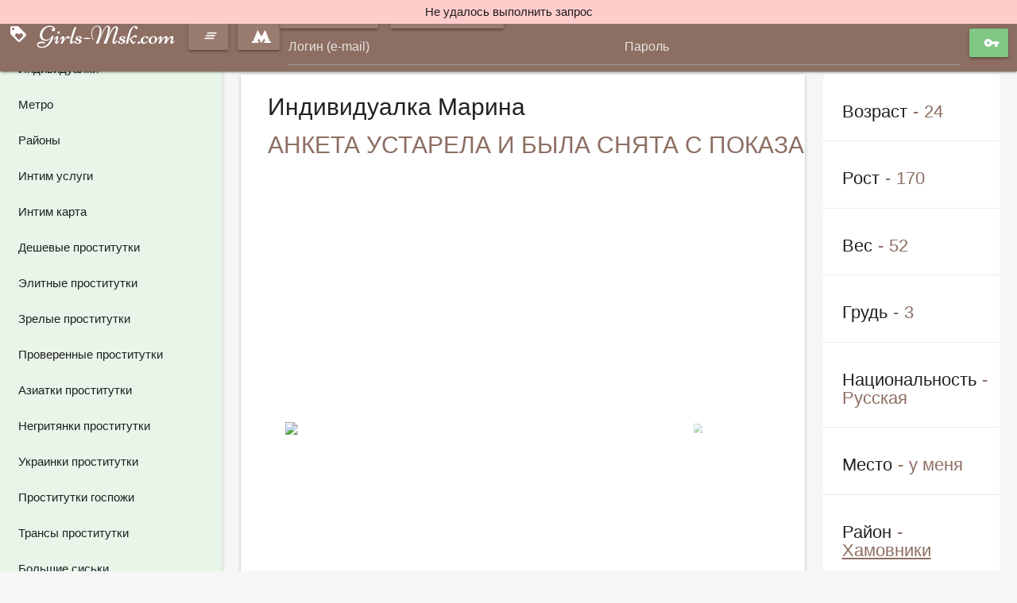

--- FILE ---
content_type: text/html; charset=UTF-8
request_url: https://girls-msk.com/anket/10515
body_size: 8051
content:
<!DOCTYPE html> <html lang="ru" class="no-js"> <head> <meta charset="utf-8"/> <meta http-equiv="content-type" content="text/html; charset=utf-8" /> <title>Проститутка Марина (id 10515) - Москва</title> <link rel="icon" href="//static.girls-msk.com/v5/grlsm/favicon.png" type="image/png"/><link rel="shortcut icon" href="//static.girls-msk.com/v5/grlsm/favicon.png" type="image/png"/> <base href="https://girls-msk.com/anket/10515"></base> <script type="text/javascript">var auth_domain = "https://grlsm.auth.girls-msk.com";</script> <link rel="preload" href="//static.girls-msk.com/min/all_reuk87.css" as="style"> <link rel="stylesheet" type="text/css" href="//static.girls-msk.com/min/all_reuk87.css" media="all"></link> <link rel="preload" href="//static.girls-msk.com/min/glob_szg7ra.css" as="style"> <link rel="preload" href="//static.girls-msk.com/min/all_1jm2n28.js" as="script"> <link rel="preload" href="//static.girls-msk.com/scripts/www_v5/main/ads/view/view.js" as="script"> <link rel="canonical" href="https://girls-msk.com/anket/10515" /> <meta name="keywords" content="" /><meta name="description" content="Шлюха Марина (id 10515) - из города Москва - Раскрепощенная , чувственная особа познакомится с приятным мужчиной! - girls-msk.com" /> <meta http-equiv="X-UA-Compatible" content="IE=edge"> <meta name="viewport" content="width=device-width, initial-scale=1"> </head> <body> <header class="main-header"> <div class="container-fluid flex-stretch"> <a class="brand-logo" href="/" title="проститутки Москва girls-msk.com"> <i class="material-icons">loyalty</i> <span class="full-brand-logo">Girls-Msk.com</span> <span class="short-brand-logo">G</span> </a> <a class="btn waves-effect accent-color-light waves-light btn-toggle" href="javascript:void(0)"> <i class="material-icons">clear_all</i> </a> <a class="waves-effect waves-light btn nowrap accent-color-light modal-trigger" href="#select_metro"> <svg version="1.1" xmlns="http://www.w3.org/2000/svg" xmlns:xlink="http://www.w3.org/1999/xlink" width="24px" height="18px" viewBox="337.5 232.3 125 85.9" xml:space="preserve" style="vertical-align:middle"> <polygon fill="#FFFFFF" points="453.9,306.2 424.7,232.3 400,275.5 375.4,232.3 346.1,306.2 337.5,306.2 337.5,317.4 381.7,317.4 381.7,306.2 375.1,306.2 381.5,287.8 400,318.2 418.5,287.8 424.9,306.2 418.3,306.2 418.3,317.4 462.5,317.4 462.5,306.2 "/> </svg> </a> <div class="right-align js-hidden"> Для того чтобы авторизироваться включите в настройках браузера Javascript и Cookies </div> <form class="authorization flex-stretch auth nojs-hidden" action="/system/ajax?_dir=%2Fuser%2Fauthorization&_token=8c6a235f1fb9040fbfcdfd4e1ef8cdab" method="post" data-ajax="iframe" data-prefix="login" data-callback="reload"> <div class="auth-links"> <a class="btn btn-sm waves-effect waves-light accent-color-light" href="/registration"><span>Регистрация</span></a> <a class="btn btn-sm waves-effect waves-light accent-color-light" href="/recovery"><span> Забыли пароль</span></a> </div> <div class="auth-box"> <input class="validate" type="text" id="auth-login" name="login" placeholder="Логин (e-mail)"> <input class="validate" type="password" id="auth-password" name="password" placeholder="Пароль"> <button class="btn waves-effect waves-light auth-btn" type="submit"><i class="material-icons md-18">vpn_key</i></button> </div> </form> <div class="btn waves-effect waves-light hide-on-extra-large-only show-auth"><i class="material-icons md-18">lock_outline</i></div> </div> </header> <main class="main-wrapper toggled"> <nav class="left-sidebar"> <ul class="sidebar-menu"> <li> <div class="h6"> <a class="collapsible-header" href="/">Индивидуалки</a> </div> </li> <li> <div class="h6"> <a class="collapsible-header" href="/ankets/metro">Метро</a> </div> </li> <li> <div class="h6"> <a class="collapsible-header" href="/ankets/rayons">Районы</a> </div> </li> <li> <div class="h6"> <a class="collapsible-header" href="/ankets/services">Интим услуги</a> </div> </li> <li> <div class="h6"> <a class="collapsible-header" href="/googlemap">Интим карта</a> </div> </li> <li> <div class="h6"> <a class="collapsible-header" href="/ankets/deshevye">Дешевые проститутки</a> </div> </li> <li> <div class="h6"> <a class="collapsible-header" href="/ankets/elitnye">Элитные проститутки</a> </div> </li> <li> <div class="h6"> <a class="collapsible-header" href="/ankets/zrelye">Зрелые проститутки</a> </div> </li> <li> <div class="h6"> <a class="collapsible-header" href="/ankets/proverennye">Проверенные проститутки</a> </div> </li> <li> <div class="h6"> <a class="collapsible-header" href="/ankets/aziatki">Азиатки проститутки</a> </div> </li> <li> <div class="h6"> <a class="collapsible-header" href="/ankets/negrityanki">Негритянки проститутки</a> </div> </li> <li> <div class="h6"> <a class="collapsible-header" href="/ankets/ukrainian">Украинки проститутки</a> </div> </li> <li> <div class="h6"> <a class="collapsible-header" href="/ankets/gospozha">Проститутки госпожи</a> </div> </li> <li> <div class="h6"> <a class="collapsible-header" href="/ankets/transy">Трансы проститутки</a> </div> </li> <li> <div class="h6"> <a class="collapsible-header" href="/ankets/big_tits">Большие сиськи</a> </div> </li> <li> <div class="h6"> <a class="collapsible-header" href="/ankets/video">Видео анкеты</a> </div> </li> <li> <div class="h6"> <a class="collapsible-header" href="/ankets/lesbian">Лесбиянки проститутки</a> </div> </li> <li> <div class="h6"> <a class="collapsible-header" href="/ankets/massazhistki">Массажистки проститутки</a> </div> </li> <li> <div class="h6"> <a class="collapsible-header" href="/ankets/age20">Молодые проститутки</a> </div> </li> <li> <div class="h6"> <a class="collapsible-header" href="/ankets/age40above">Проститутки за 40</a> </div> </li> <li> <div class="h6"> <a class="collapsible-header" href="/ankets/matures">Старые проститутки</a> </div> </li> <li> <div class="h6"> <a class="collapsible-header" href="/ankets/tolstie">Толстые проститутки</a> </div> </li> <li> <div class="h6"> <a class="collapsible-header" href="/ankets/anal_fisting">Анальный фистинг</a> </div> </li> <li> <div class="h6"> <a class="collapsible-header" href="/ankets/sm">БДСМ услуги</a> </div> </li> <li> <div class="h6"> <a class="collapsible-header" href="/ankets/anal_sex">Анальный секс</a> </div> </li> <li> <div class="h6"> <a class="collapsible-header" href="/ankets/minet">Минет</a> </div> </li> <li> <div class="h6"> <a class="collapsible-header" href="/ankets/services/kunnilingus">Куннилингус</a> </div> </li> </ul> </nav> <div class="container-fluid main-content"> <div class="row"> <div class="col s12 l9 m12"> <div class="card"> <div class="card-content"> <h1 class="h4"> <span class="show-info"> Индивидуалка Марина </span> <span class="text-accent show-info"> АНКЕТА УСТАРЕЛА И БЫЛА СНЯТА С ПОКАЗА </span> </h1> <div class="carousel"> <a class="carousel-item" data-ajax="/system/ajax?_dir=%2Fmain%2Fads%2Fview&_file=photo_view&id=3046&_token=8c6a235f1fb9040fbfcdfd4e1ef8cdab"> <img src="https://static.girls-msk.com/photo/3/1/0/310efcd6ccbe6626_600_600.jpg" /> </a> <a class="carousel-item" data-ajax="/system/ajax?_dir=%2Fmain%2Fads%2Fview&_file=photo_view&id=3047&_token=8c6a235f1fb9040fbfcdfd4e1ef8cdab"> <img src="https://static.girls-msk.com/photo/7/a/b/7ab34bf73973c661_600_600.jpg" /> </a> <a class="carousel-item" data-ajax="/system/ajax?_dir=%2Fmain%2Fads%2Fview&_file=photo_view&id=3048&_token=8c6a235f1fb9040fbfcdfd4e1ef8cdab"> <img src="https://static.girls-msk.com/photo/4/8/4/4849b79fd3682571_600_600.jpg" /> </a> <a class="carousel-item" data-ajax="/system/ajax?_dir=%2Fmain%2Fads%2Fview&_file=photo_view&id=3049&_token=8c6a235f1fb9040fbfcdfd4e1ef8cdab"> <img src="https://static.girls-msk.com/photo/c/e/5/ce50861de80288fb_600_600.jpg" /> </a> </div> <h1 class="h4 text-accent">О себе</h1> <p>Раскрепощенная , чувственная особа познакомится с приятным мужчиной!</p> <h4 class="text-accent inner-title">Услуги</h4> <div class="ml-10px"> <h5 class="grey-text text-darken-1">Основные</h5> <ul class="catalog-list list-dotted"> <li> <a href="/ankets/services/seks+klassiceskiy"> <span class="list-dotted-title">Секс классический</span><i class="list-dotted-value text-accent material-icons">done_all</i> </a> </li> <li> <a href="/ankets/services/minet"> <span class="list-dotted-title">Минет</span><i class="list-dotted-value text-accent material-icons">done_all</i> </a> </li> <li> <a href="/ankets/services/seks+analynyy"> <span class="list-dotted-title">Секс анальный</span><i class="list-dotted-value text-accent material-icons">done_all</i> </a> </li> <li> <a href="/ankets/services/seks+gruppovoy"> <span class="list-dotted-title">Секс групповой</span><i class="list-dotted-value text-accent material-icons">done_all</i> </a> </li> <li> <a href="/ankets/services/kunnilingus"> <span class="list-dotted-title">Куннилингус</span><i class="list-dotted-value text-accent material-icons">done_all</i> </a> </li> </ul> <h5 class="grey-text text-darken-1">Дополнительные</h5> <ul class="catalog-list list-dotted"> <li> <a href="/ankets/services/eskort"> <span class="list-dotted-title">Эскорт</span><i class="list-dotted-value text-accent material-icons">done_all</i> </a> </li> <li> <a href="/ankets/services/glubokiy+minet"> <span class="list-dotted-title">Глубокий минет</span><i class="list-dotted-value text-accent material-icons">done_all</i> </a> </li> <li> <a href="/ankets/services/igruski"> <span class="list-dotted-title">Игрушки</span><i class="list-dotted-value text-accent material-icons">done_all</i> </a> </li> <li> <a href="/ankets/services/rolevye+igry"> <span class="list-dotted-title">Ролевые игры</span><i class="list-dotted-value text-accent material-icons">done_all</i> </a> </li> </ul> <h5 class="grey-text text-darken-1">Стриптиз</h5> <ul class="catalog-list list-dotted"> <li> <a href="/ankets/services/striptiz+ne+profi"> <span class="list-dotted-title">Стриптиз не профи</span><i class="list-dotted-value text-accent material-icons">done_all</i> </a> </li> <li> <a href="/ankets/services/lesbi+otkrovennoe"> <span class="list-dotted-title">Лесби откровенное</span><i class="list-dotted-value text-accent material-icons">done_all</i> </a> </li> </ul> <h5 class="grey-text text-darken-1">Массаж</h5> <ul class="catalog-list list-dotted"> <li> <a href="/ankets/services/klassiceskiy+massage"> <span class="list-dotted-title">Классический массаж</span><i class="list-dotted-value text-accent material-icons">done_all</i> </a> </li> </ul> <h5 class="grey-text text-darken-1">Садо-мазо</h5> <ul class="catalog-list list-dotted"> <li> <a href="/ankets/services/fetis"> <span class="list-dotted-title">Фетиш</span><i class="list-dotted-value text-accent material-icons">done_all</i> </a> </li> </ul> </div> </div> </div> </div> <div class="col s12 l3 right-sidebar pt-0"> <ul class="collection with-header"> <li class="collection-item flex-stretch"> <h4>Возраст<span class="text-accent">24</span></h4> </li> <li class="collection-item flex-stretch"> <h4>Рост<span class="text-accent">170</span></h4> </li> <li class="collection-item flex-stretch"> <h4>Вес<span class="text-accent">52</span></h4> </li> <li class="collection-item flex-stretch"> <h4>Грудь<span class="text-accent">3</span></h4> </li> <li class="collection-item flex-stretch"> <h4>Национальность<span class="text-accent">Русская</span></h4> </li> <li class="collection-item flex-stretch"> <h4>Место<span class="text-accent">у меня</span></h4> </li> <li class="collection-item flex-stretch"> <h4>Район<span class="text-accent"><a href="/ankets/rayons/hamovniki" title="Проститутки индивидуалки Хамовники">Хамовники</a></span></h4> </li> <li class="collection-item flex-stretch"> <h4>Метро <span class="text-accent"> <a href="/ankets/metro/sportivnay" title="Проститутки индивидуалки Спортивная">Спортивная</a> </span> </h4> </li> <li class="collection-item flex-stretch"> <h4>За 1 час<span class="text-accent">2000 руб</span></h4> </li> <li class="collection-item flex-stretch"> <h4>За 2 часа<span class="text-accent">4000 руб</span></h4> </li> <li class="collection-item flex-stretch"> <h4>За ночь<span class="text-accent">10000 руб</span></h4> </li> <li class="collection-item flex-stretch"> <h4> Тел. <span class="text-accent"> АНКЕТА УСТАРЕЛА И БЫЛА СНЯТА С ПОКАЗА </span> </h4> </li> <li class="collection-item flex-stretch"> <h4>Просмотров&nbsp;383</h4> </li> </ul> </div> </div> <div> <p> Марина. . 170 см. 52 кг. 3-й. эскорт, глубокий минет или лесби откровенное.</p> </div> </div> <div class="row" id="ajax-data-loader" style="display:none;">Загрузка...</div> </main> <footer class="main-footer"> <div class="container-fluid flex-stretch"> <div class="copyright">&copy;&nbsp;girls-msk.com 2026</div> <ul class="footer-menu"> <li><a href="/info">Правила</a></li> <li><a href="/content/webmoneypay">Оплата через WebMoney</a></li> <li><a href="/content/contacts">Контакты</a></li> <li> <a> <img class="wm-lazy-load" width="88" height="31" data-src="//www.webmoney.ru/img/icons/88x31_wm_blue_on_white_ru.png" src="https://static.girls-msk.com/images/blank.gif" title alt/> </a> </li> <li> <a href="//passport.webmoney.ru/asp/certview.asp?sid=1575524521&wmid=869801885892&sid9116171bf50af97b2d8e9631e7ee1fb4" target="_blank" rel="nofollow"> <img class="wm-lazy-load" width="88" height="31" data-src="//www.webmoney.ru/img/icons/88x31_wm_v_blue_on_white_ru.png" src="https://static.girls-msk.com/images/blank.gif" title="Здесь находится аттестат нашего WM идентификатора 869801885892" alt="Здесь находится аттестат нашего WM идентификатора 869801885892"/> </a> </li> </ul> </div> </footer> <a class="btn-floating btn-large waves-effect waves-light" id="scroll-top"> <i class="material-icons">navigation</i> </a> <script type="text/javascript" src="//static.girls-msk.com/min/all_1jm2n28.js"></script> <link rel="stylesheet" type="text/css" href="//static.girls-msk.com/min/glob_szg7ra.css" media="all"></link> <script type="text/javascript" src="//static.girls-msk.com/scripts/www_v5/main/ads/view/view.js"></script> <script type="text/javascript"> trackView('/system/ajax?_dir=%2Fmain%2Fads%2Fview&_file=track&id=10515&_token=8c6a235f1fb9040fbfcdfd4e1ef8cdab', 60); </script> <div id="select_metro" class="modal red accent-1"> <div class="modal-content"> <h4>Выберите метро</h4> <hr> <div style="position:relative;height:calc(70vh - 165px);"> <div style="position:absolute;top:0;bottom:0;left:0;right:0;overflow-x:auto;background-color:rgba(255, 255, 255, 0.15)"> <ul class="catalog-list list-dotted"> <li> <a href="https://girls-msk.com/ankets/metro/aviamotornay"> <span class="list-dotted-title">Авиамоторная</span> <span class="list-dotted-value">12</span> </a> </li> <li> <a href="https://girls-msk.com/ankets/metro/avtozavodskay"> <span class="list-dotted-title">Автозаводская</span> <span class="list-dotted-value">120</span> </a> </li> <li> <a href="https://girls-msk.com/ankets/metro/akademiceskay"> <span class="list-dotted-title">Академическая</span> <span class="list-dotted-value">275</span> </a> </li> <li> <a href="https://girls-msk.com/ankets/metro/aleksandrovskiy+sad"> <span class="list-dotted-title">Александровский сад</span> <span class="list-dotted-value">7</span> </a> </li> <li> <a href="https://girls-msk.com/ankets/metro/alekseevskay"> <span class="list-dotted-title">Алексеевская</span> <span class="list-dotted-value">11</span> </a> </li> <li> <a href="https://girls-msk.com/ankets/metro/altufyevo"> <span class="list-dotted-title">Алтуфьево</span> <span class="list-dotted-value">10</span> </a> </li> <li> <a href="https://girls-msk.com/ankets/metro/annino"> <span class="list-dotted-title">Аннино</span> <span class="list-dotted-value">11</span> </a> </li> <li> <a href="https://girls-msk.com/ankets/metro/arbatskay"> <span class="list-dotted-title">Арбатская</span> <span class="list-dotted-value">44</span> </a> </li> <li> <a href="https://girls-msk.com/ankets/metro/aeroport"> <span class="list-dotted-title">Аэропорт</span> <span class="list-dotted-value">10</span> </a> </li> <li> <a href="https://girls-msk.com/ankets/metro/babuskinskay"> <span class="list-dotted-title">Бабушкинская</span> <span class="list-dotted-value">62</span> </a> </li> <li> <a href="https://girls-msk.com/ankets/metro/bagrationovskay"> <span class="list-dotted-title">Багратионовская</span> <span class="list-dotted-value">24</span> </a> </li> <li> <a href="https://girls-msk.com/ankets/metro/barrikadnay"> <span class="list-dotted-title">Баррикадная</span> <span class="list-dotted-value">9</span> </a> </li> <li> <a href="https://girls-msk.com/ankets/metro/baumanskay"> <span class="list-dotted-title">Бауманская</span> <span class="list-dotted-value">14</span> </a> </li> <li> <a href="https://girls-msk.com/ankets/metro/begovay"> <span class="list-dotted-title">Беговая</span> <span class="list-dotted-value">11</span> </a> </li> <li> <a href="https://girls-msk.com/ankets/metro/belorusskay"> <span class="list-dotted-title">Белорусская</span> <span class="list-dotted-value">6</span> </a> </li> <li> <a href="https://girls-msk.com/ankets/metro/belyevo"> <span class="list-dotted-title">Беляево</span> <span class="list-dotted-value">63</span> </a> </li> <li> <a href="https://girls-msk.com/ankets/metro/bibirevo"> <span class="list-dotted-title">Бибирево</span> <span class="list-dotted-value">7</span> </a> </li> <li> <a href="https://girls-msk.com/ankets/metro/biblioteka+im.+lenina"> <span class="list-dotted-title">Библиотека им. Ленина</span> <span class="list-dotted-value">6</span> </a> </li> <li> <a href="https://girls-msk.com/ankets/metro/bitcevskiy+park"> <span class="list-dotted-title">Битцевский парк</span> <span class="list-dotted-value">9</span> </a> </li> <li> <a href="https://girls-msk.com/ankets/metro/borisovo"> <span class="list-dotted-title">Борисово</span> <span class="list-dotted-value">7</span> </a> </li> <li> <a href="https://girls-msk.com/ankets/metro/borovickay"> <span class="list-dotted-title">Боровицкая</span> <span class="list-dotted-value">8</span> </a> </li> <li> <a href="https://girls-msk.com/ankets/metro/botaniceskiy+sad"> <span class="list-dotted-title">Ботанический сад</span> <span class="list-dotted-value">9</span> </a> </li> <li> <a href="https://girls-msk.com/ankets/metro/bratislavskay"> <span class="list-dotted-title">Братиславская</span> <span class="list-dotted-value">59</span> </a> </li> <li> <a href="https://girls-msk.com/ankets/metro/bulyvar+admirala+usakova"> <span class="list-dotted-title">Бульвар адмирала Ушакова</span> <span class="list-dotted-value">8</span> </a> </li> <li> <a href="https://girls-msk.com/ankets/metro/bulyvar+dmitriy+donskogo"> <span class="list-dotted-title">Бульвар Дмитрия Донского</span> <span class="list-dotted-value">9</span> </a> </li> <li> <a href="https://girls-msk.com/ankets/metro/bulyvar+rokossovskogo"> <span class="list-dotted-title">Бульвар Рокоссовского</span> <span class="list-dotted-value">9</span> </a> </li> <li> <a href="https://girls-msk.com/ankets/metro/buninskay+alley"> <span class="list-dotted-title">Бунинская Аллея</span> <span class="list-dotted-value">8</span> </a> </li> <li> <a href="https://girls-msk.com/ankets/metro/varsavskay"> <span class="list-dotted-title">Варшавская</span> <span class="list-dotted-value">9</span> </a> </li> <li> <a href="https://girls-msk.com/ankets/metro/vdnh"> <span class="list-dotted-title">ВДНХ</span> <span class="list-dotted-value">9</span> </a> </li> <li> <a href="https://girls-msk.com/ankets/metro/vladykino"> <span class="list-dotted-title">Владыкино</span> <span class="list-dotted-value">7</span> </a> </li> <li> <a href="https://girls-msk.com/ankets/metro/vodnyy+stadion"> <span class="list-dotted-title">Водный стадион</span> <span class="list-dotted-value">9</span> </a> </li> <li> <a href="https://girls-msk.com/ankets/metro/voykovskay"> <span class="list-dotted-title">Войковская</span> <span class="list-dotted-value">11</span> </a> </li> <li> <a href="https://girls-msk.com/ankets/metro/volgogradskiy+prospekt"> <span class="list-dotted-title">Волгоградский проспект</span> <span class="list-dotted-value">9</span> </a> </li> <li> <a href="https://girls-msk.com/ankets/metro/volgskay"> <span class="list-dotted-title">Волжская</span> <span class="list-dotted-value">13</span> </a> </li> <li> <a href="https://girls-msk.com/ankets/metro/volokolamskay"> <span class="list-dotted-title">Волоколамская</span> <span class="list-dotted-value">9</span> </a> </li> <li> <a href="https://girls-msk.com/ankets/metro/vorobyevy+gory"> <span class="list-dotted-title">Воробьевы горы</span> <span class="list-dotted-value">134</span> </a> </li> <li> <a href="https://girls-msk.com/ankets/metro/vystavocnay"> <span class="list-dotted-title">Выставочная</span> <span class="list-dotted-value">10</span> </a> </li> <li> <a href="https://girls-msk.com/ankets/metro/vyhino"> <span class="list-dotted-title">Выхино</span> <span class="list-dotted-value">13</span> </a> </li> <li> <a href="https://girls-msk.com/ankets/metro/govorovo"> <span class="list-dotted-title">Говорово</span> <span class="list-dotted-value">14</span> </a> </li> <li> <a href="https://girls-msk.com/ankets/metro/delovoy+centr"> <span class="list-dotted-title">Деловой центр</span> <span class="list-dotted-value">18</span> </a> </li> <li> <a href="https://girls-msk.com/ankets/metro/dinamo"> <span class="list-dotted-title">Динамо</span> <span class="list-dotted-value">11</span> </a> </li> <li> <a href="https://girls-msk.com/ankets/metro/dmitrovskay"> <span class="list-dotted-title">Дмитровская</span> <span class="list-dotted-value">10</span> </a> </li> <li> <a href="https://girls-msk.com/ankets/metro/dobryninskay"> <span class="list-dotted-title">Добрынинская</span> <span class="list-dotted-value">10</span> </a> </li> <li> <a href="https://girls-msk.com/ankets/metro/domodedovskay"> <span class="list-dotted-title">Домодедовская</span> <span class="list-dotted-value">62</span> </a> </li> <li> <a href="https://girls-msk.com/ankets/metro/dostoevskay"> <span class="list-dotted-title">Достоевская</span> <span class="list-dotted-value">5</span> </a> </li> <li> <a href="https://girls-msk.com/ankets/metro/dubrovka"> <span class="list-dotted-title">Дубровка</span> <span class="list-dotted-value">109</span> </a> </li> <li> <a href="https://girls-msk.com/ankets/metro/gulebino"> <span class="list-dotted-title">Жулебино</span> <span class="list-dotted-value">12</span> </a> </li> <li> <a href="https://girls-msk.com/ankets/metro/zyblikovo"> <span class="list-dotted-title">Зябликово</span> <span class="list-dotted-value">8</span> </a> </li> <li> <a href="https://girls-msk.com/ankets/metro/izmaylovskay"> <span class="list-dotted-title">Измайловская</span> <span class="list-dotted-value">10</span> </a> </li> <li> <a href="https://girls-msk.com/ankets/metro/izmaylovskiy+park"> <span class="list-dotted-title">Измайловский парк</span> <span class="list-dotted-value">8</span> </a> </li> <li> <a href="https://girls-msk.com/ankets/metro/kalugskay"> <span class="list-dotted-title">Калужская</span> <span class="list-dotted-value">149</span> </a> </li> <li> <a href="https://girls-msk.com/ankets/metro/kantemirovskay"> <span class="list-dotted-title">Кантемировская</span> <span class="list-dotted-value">44</span> </a> </li> <li> <a href="https://girls-msk.com/ankets/metro/kahovskay"> <span class="list-dotted-title">Каховская</span> <span class="list-dotted-value">46</span> </a> </li> <li> <a href="https://girls-msk.com/ankets/metro/kasirskay"> <span class="list-dotted-title">Каширская</span> <span class="list-dotted-value">13</span> </a> </li> <li> <a href="https://girls-msk.com/ankets/metro/kievskay"> <span class="list-dotted-title">Киевская</span> <span class="list-dotted-value">32</span> </a> </li> <li> <a href="https://girls-msk.com/ankets/metro/kitay+gorod"> <span class="list-dotted-title">Китай-город</span> <span class="list-dotted-value">11</span> </a> </li> <li> <a href="https://girls-msk.com/ankets/metro/koguhovskay"> <span class="list-dotted-title">Кожуховская</span> <span class="list-dotted-value">14</span> </a> </li> <li> <a href="https://girls-msk.com/ankets/metro/kolomenskay"> <span class="list-dotted-title">Коломенская</span> <span class="list-dotted-value">12</span> </a> </li> <li> <a href="https://girls-msk.com/ankets/metro/komsomolyskay"> <span class="list-dotted-title">Комсомольская</span> <span class="list-dotted-value">14</span> </a> </li> <li> <a href="https://girls-msk.com/ankets/metro/konykovo"> <span class="list-dotted-title">Коньково</span> <span class="list-dotted-value">32</span> </a> </li> <li> <a href="https://girls-msk.com/ankets/metro/kosino"> <span class="list-dotted-title">Косино</span> <span class="list-dotted-value">10</span> </a> </li> <li> <a href="https://girls-msk.com/ankets/metro/kotelniki"> <span class="list-dotted-title">Котельники</span> <span class="list-dotted-value">13</span> </a> </li> <li> <a href="https://girls-msk.com/ankets/metro/krasnogvardeyskay"> <span class="list-dotted-title">Красногвардейская</span> <span class="list-dotted-value">59</span> </a> </li> <li> <a href="https://girls-msk.com/ankets/metro/krasnopresnenskay"> <span class="list-dotted-title">Краснопресненская</span> <span class="list-dotted-value">7</span> </a> </li> <li> <a href="https://girls-msk.com/ankets/metro/krasnoselyskay"> <span class="list-dotted-title">Красносельская</span> <span class="list-dotted-value">12</span> </a> </li> <li> <a href="https://girls-msk.com/ankets/metro/krasnye+vorota"> <span class="list-dotted-title">Красные ворота</span> <span class="list-dotted-value">36</span> </a> </li> <li> <a href="https://girls-msk.com/ankets/metro/krestyynskay+zastava"> <span class="list-dotted-title">Крестьянская застава</span> <span class="list-dotted-value">8</span> </a> </li> <li> <a href="https://girls-msk.com/ankets/metro/kropotkinskay"> <span class="list-dotted-title">Кропоткинская</span> <span class="list-dotted-value">8</span> </a> </li> <li> <a href="https://girls-msk.com/ankets/metro/krylatskoe"> <span class="list-dotted-title">Крылатское</span> <span class="list-dotted-value">8</span> </a> </li> <li> <a href="https://girls-msk.com/ankets/metro/kuzneckiy+most"> <span class="list-dotted-title">Кузнецкий мост</span> <span class="list-dotted-value">4</span> </a> </li> <li> <a href="https://girls-msk.com/ankets/metro/kuzyminki"> <span class="list-dotted-title">Кузьминки</span> <span class="list-dotted-value">13</span> </a> </li> <li> <a href="https://girls-msk.com/ankets/metro/kuncevskay"> <span class="list-dotted-title">Кунцевская</span> <span class="list-dotted-value">92</span> </a> </li> <li> <a href="https://girls-msk.com/ankets/metro/kurskay"> <span class="list-dotted-title">Курская</span> <span class="list-dotted-value">14</span> </a> </li> <li> <a href="https://girls-msk.com/ankets/metro/kutuzovskay"> <span class="list-dotted-title">Кутузовская</span> <span class="list-dotted-value">43</span> </a> </li> <li> <a href="https://girls-msk.com/ankets/metro/leninskiy+prospekt"> <span class="list-dotted-title">Ленинский проспект</span> <span class="list-dotted-value">233</span> </a> </li> <li> <a href="https://girls-msk.com/ankets/metro/lermontovskiy+prospekt"> <span class="list-dotted-title">Лермонтовский проспект</span> <span class="list-dotted-value">11</span> </a> </li> <li> <a href="https://girls-msk.com/ankets/metro/lesoparkovay"> <span class="list-dotted-title">Лесопарковая</span> <span class="list-dotted-value">7</span> </a> </li> <li> <a href="https://girls-msk.com/ankets/metro/lomonosovskij_prospekt"> <span class="list-dotted-title">Ломоносовский проспект</span> <span class="list-dotted-value">20</span> </a> </li> <li> <a href="https://girls-msk.com/ankets/metro/lubynka"> <span class="list-dotted-title">Лубянка</span> <span class="list-dotted-value">11</span> </a> </li> <li> <a href="https://girls-msk.com/ankets/metro/lyblino"> <span class="list-dotted-title">Люблино</span> <span class="list-dotted-value">58</span> </a> </li> <li> <a href="https://girls-msk.com/ankets/metro/marksistskay"> <span class="list-dotted-title">Марксистская</span> <span class="list-dotted-value">6</span> </a> </li> <li> <a href="https://girls-msk.com/ankets/metro/maryina+rosa"> <span class="list-dotted-title">Марьина Роща</span> <span class="list-dotted-value">12</span> </a> </li> <li> <a href="https://girls-msk.com/ankets/metro/maryino"> <span class="list-dotted-title">Марьино</span> <span class="list-dotted-value">59</span> </a> </li> <li> <a href="https://girls-msk.com/ankets/metro/maykovskay"> <span class="list-dotted-title">Маяковская</span> <span class="list-dotted-value">9</span> </a> </li> <li> <a href="https://girls-msk.com/ankets/metro/medvedkovo"> <span class="list-dotted-title">Медведково</span> <span class="list-dotted-value">12</span> </a> </li> <li> <a href="https://girls-msk.com/ankets/metro/megdunarodnay"> <span class="list-dotted-title">Международная</span> <span class="list-dotted-value">9</span> </a> </li> <li> <a href="https://girls-msk.com/ankets/metro/mendeleevskay"> <span class="list-dotted-title">Менделеевская</span> <span class="list-dotted-value">13</span> </a> </li> <li> <a href="https://girls-msk.com/ankets/metro/mitino"> <span class="list-dotted-title">Митино</span> <span class="list-dotted-value">12</span> </a> </li> <li> <a href="https://girls-msk.com/ankets/metro/michurinskiy_prospekt"> <span class="list-dotted-title">Мичуринский проспект</span> <span class="list-dotted-value">8</span> </a> </li> <li> <a href="https://girls-msk.com/ankets/metro/molodegnay"> <span class="list-dotted-title">Молодежная</span> <span class="list-dotted-value">50</span> </a> </li> <li> <a href="https://girls-msk.com/ankets/metro/nagatinskay"> <span class="list-dotted-title">Нагатинская</span> <span class="list-dotted-value">30</span> </a> </li> <li> <a href="https://girls-msk.com/ankets/metro/nagornay"> <span class="list-dotted-title">Нагорная</span> <span class="list-dotted-value">14</span> </a> </li> <li> <a href="https://girls-msk.com/ankets/metro/nahimovskiy+prospekt"> <span class="list-dotted-title">Нахимовский проспект</span> <span class="list-dotted-value">62</span> </a> </li> <li> <a href="https://girls-msk.com/ankets/metro/nekrasovka"> <span class="list-dotted-title">Некрасовка</span> <span class="list-dotted-value">8</span> </a> </li> <li> <a href="https://girls-msk.com/ankets/metro/nizhegorodskaya"> <span class="list-dotted-title">Нижегородская</span> <span class="list-dotted-value">15</span> </a> </li> <li> <a href="https://girls-msk.com/ankets/metro/novogireevo"> <span class="list-dotted-title">Новогиреево</span> <span class="list-dotted-value">15</span> </a> </li> <li> <a href="https://girls-msk.com/ankets/metro/novokosino"> <span class="list-dotted-title">Новокосино</span> <span class="list-dotted-value">10</span> </a> </li> <li> <a href="https://girls-msk.com/ankets/metro/novokuzneckay"> <span class="list-dotted-title">Новокузнецкая</span> <span class="list-dotted-value">11</span> </a> </li> <li> <a href="https://girls-msk.com/ankets/metro/novoslobodskay"> <span class="list-dotted-title">Новослободская</span> <span class="list-dotted-value">17</span> </a> </li> <li> <a href="https://girls-msk.com/ankets/metro/novoyasenevskaya"> <span class="list-dotted-title">Новоясеневская</span> <span class="list-dotted-value">7</span> </a> </li> <li> <a href="https://girls-msk.com/ankets/metro/novye+ceremuski"> <span class="list-dotted-title">Новые черемушки</span> <span class="list-dotted-value">287</span> </a> </li> <li> <a href="https://girls-msk.com/ankets/metro/okruzhnaya"> <span class="list-dotted-title">Окружная</span> <span class="list-dotted-value">6</span> </a> </li> <li> <a href="https://girls-msk.com/ankets/metro/oktybryskay"> <span class="list-dotted-title">Октябрьская</span> <span class="list-dotted-value">17</span> </a> </li> <li> <a href="https://girls-msk.com/ankets/metro/oktybryskoe+pole"> <span class="list-dotted-title">Октябрьское поле</span> <span class="list-dotted-value">9</span> </a> </li> <li> <a href="https://girls-msk.com/ankets/metro/orehovo"> <span class="list-dotted-title">Орехово</span> <span class="list-dotted-value">9</span> </a> </li> <li> <a href="https://girls-msk.com/ankets/metro/otradnoe"> <span class="list-dotted-title">Отрадное</span> <span class="list-dotted-value">62</span> </a> </li> <li> <a href="https://girls-msk.com/ankets/metro/ohotnyy+ryd"> <span class="list-dotted-title">Охотный ряд</span> <span class="list-dotted-value">8</span> </a> </li> <li> <a href="https://girls-msk.com/ankets/metro/paveleckay"> <span class="list-dotted-title">Павелецкая</span> <span class="list-dotted-value">20</span> </a> </li> <li> <a href="https://girls-msk.com/ankets/metro/park+kulytury"> <span class="list-dotted-title">Парк культуры</span> <span class="list-dotted-value">41</span> </a> </li> <li> <a href="https://girls-msk.com/ankets/metro/park+pobedy"> <span class="list-dotted-title">Парк победы</span> <span class="list-dotted-value">45</span> </a> </li> <li> <a href="https://girls-msk.com/ankets/metro/partizanskay"> <span class="list-dotted-title">Партизанская</span> <span class="list-dotted-value">10</span> </a> </li> <li> <a href="https://girls-msk.com/ankets/metro/pervomayskay"> <span class="list-dotted-title">Первомайская</span> <span class="list-dotted-value">7</span> </a> </li> <li> <a href="https://girls-msk.com/ankets/metro/perovo"> <span class="list-dotted-title">Перово</span> <span class="list-dotted-value">11</span> </a> </li> <li> <a href="https://girls-msk.com/ankets/metro/petrovsko+razumovskay"> <span class="list-dotted-title">Петровско-разумовская</span> <span class="list-dotted-value">8</span> </a> </li> <li> <a href="https://girls-msk.com/ankets/metro/pecatniki"> <span class="list-dotted-title">Печатники</span> <span class="list-dotted-value">13</span> </a> </li> <li> <a href="https://girls-msk.com/ankets/metro/pionerskay"> <span class="list-dotted-title">Пионерская</span> <span class="list-dotted-value">32</span> </a> </li> <li> <a href="https://girls-msk.com/ankets/metro/planernay"> <span class="list-dotted-title">Планерная</span> <span class="list-dotted-value">10</span> </a> </li> <li> <a href="https://girls-msk.com/ankets/metro/plosady+ilyica"> <span class="list-dotted-title">Площадь Ильича</span> <span class="list-dotted-value">6</span> </a> </li> <li> <a href="https://girls-msk.com/ankets/metro/plosady+revolycii"> <span class="list-dotted-title">Площадь революции</span> <span class="list-dotted-value">14</span> </a> </li> <li> <a href="https://girls-msk.com/ankets/metro/polegaevskay"> <span class="list-dotted-title">Полежаевская</span> <span class="list-dotted-value">10</span> </a> </li> <li> <a href="https://girls-msk.com/ankets/metro/polynka"> <span class="list-dotted-title">Полянка</span> <span class="list-dotted-value">11</span> </a> </li> <li> <a href="https://girls-msk.com/ankets/metro/pragskay"> <span class="list-dotted-title">Пражская</span> <span class="list-dotted-value">9</span> </a> </li> <li> <a href="https://girls-msk.com/ankets/metro/preobragenskay+plosady"> <span class="list-dotted-title">Преображенская площадь</span> <span class="list-dotted-value">10</span> </a> </li> <li> <a href="https://girls-msk.com/ankets/metro/proletarskay"> <span class="list-dotted-title">Пролетарская</span> <span class="list-dotted-value">15</span> </a> </li> <li> <a href="https://girls-msk.com/ankets/metro/prospekt+vernadskogo"> <span class="list-dotted-title">Проспект Вернадского</span> <span class="list-dotted-value">182</span> </a> </li> <li> <a href="https://girls-msk.com/ankets/metro/prospekt+mira"> <span class="list-dotted-title">Проспект Мира</span> <span class="list-dotted-value">12</span> </a> </li> <li> <a href="https://girls-msk.com/ankets/metro/profsoyznay"> <span class="list-dotted-title">Профсоюзная</span> <span class="list-dotted-value">295</span> </a> </li> <li> <a href="https://girls-msk.com/ankets/metro/puskinskay"> <span class="list-dotted-title">Пушкинская</span> <span class="list-dotted-value">4</span> </a> </li> <li> <a href="https://girls-msk.com/ankets/metro/pytnickoe+sosse"> <span class="list-dotted-title">Пятницкое шоссе</span> <span class="list-dotted-value">11</span> </a> </li> <li> <a href="https://girls-msk.com/ankets/metro/recnoy+vokzal"> <span class="list-dotted-title">Речной вокзал</span> <span class="list-dotted-value">6</span> </a> </li> <li> <a href="https://girls-msk.com/ankets/metro/rigskay"> <span class="list-dotted-title">Рижская</span> <span class="list-dotted-value">9</span> </a> </li> <li> <a href="https://girls-msk.com/ankets/metro/rimskay"> <span class="list-dotted-title">Римская</span> <span class="list-dotted-value">14</span> </a> </li> <li> <a href="https://girls-msk.com/ankets/metro/ryzanskiy+prospekt"> <span class="list-dotted-title">Рязанский проспект</span> <span class="list-dotted-value">10</span> </a> </li> <li> <a href="https://girls-msk.com/ankets/metro/savelovskay"> <span class="list-dotted-title">Савеловская</span> <span class="list-dotted-value">24</span> </a> </li> <li> <a href="https://girls-msk.com/ankets/metro/sviblovo"> <span class="list-dotted-title">Свиблово</span> <span class="list-dotted-value">57</span> </a> </li> <li> <a href="https://girls-msk.com/ankets/metro/sevastopolyskay"> <span class="list-dotted-title">Севастопольская</span> <span class="list-dotted-value">86</span> </a> </li> <li> <a href="https://girls-msk.com/ankets/metro/semenovskay"> <span class="list-dotted-title">Семёновская</span> <span class="list-dotted-value">8</span> </a> </li> <li> <a href="https://girls-msk.com/ankets/metro/serpuhovskay"> <span class="list-dotted-title">Серпуховская</span> <span class="list-dotted-value">8</span> </a> </li> <li> <a href="https://girls-msk.com/ankets/metro/slavynskiy+bulyvar"> <span class="list-dotted-title">Славянский бульвар</span> <span class="list-dotted-value">89</span> </a> </li> <li> <a href="https://girls-msk.com/ankets/metro/smolenskay"> <span class="list-dotted-title">Смоленская</span> <span class="list-dotted-value">46</span> </a> </li> <li> <a href="https://girls-msk.com/ankets/metro/sokol"> <span class="list-dotted-title">Сокол</span> <span class="list-dotted-value">18</span> </a> </li> <li> <a href="https://girls-msk.com/ankets/metro/sokolyniki"> <span class="list-dotted-title">Сокольники</span> <span class="list-dotted-value">11</span> </a> </li> <li> <a href="https://girls-msk.com/ankets/metro/spartak"> <span class="list-dotted-title">Спартак</span> <span class="list-dotted-value">14</span> </a> </li> <li> <a href="https://girls-msk.com/ankets/metro/sportivnay"> <span class="list-dotted-title">Спортивная</span> <span class="list-dotted-value">11</span> </a> </li> <li> <a href="https://girls-msk.com/ankets/metro/sretenskiy+bulyvar"> <span class="list-dotted-title">Сретенский Бульвар</span> <span class="list-dotted-value">11</span> </a> </li> <li> <a href="https://girls-msk.com/ankets/metro/stahanovskaya"> <span class="list-dotted-title">Стахановская</span> <span class="list-dotted-value">12</span> </a> </li> <li> <a href="https://girls-msk.com/ankets/metro/strogino"> <span class="list-dotted-title">Строгино</span> <span class="list-dotted-value">7</span> </a> </li> <li> <a href="https://girls-msk.com/ankets/metro/studenceskay"> <span class="list-dotted-title">Студенческая</span> <span class="list-dotted-value">27</span> </a> </li> <li> <a href="https://girls-msk.com/ankets/metro/suharevskay"> <span class="list-dotted-title">Сухаревская</span> <span class="list-dotted-value">8</span> </a> </li> <li> <a href="https://girls-msk.com/ankets/metro/shodnenskay"> <span class="list-dotted-title">Сходненская</span> <span class="list-dotted-value">8</span> </a> </li> <li> <a href="https://girls-msk.com/ankets/metro/taganskay"> <span class="list-dotted-title">Таганская</span> <span class="list-dotted-value">16</span> </a> </li> <li> <a href="https://girls-msk.com/ankets/metro/tverskay"> <span class="list-dotted-title">Тверская</span> <span class="list-dotted-value">20</span> </a> </li> <li> <a href="https://girls-msk.com/ankets/metro/teatralynay"> <span class="list-dotted-title">Театральная</span> <span class="list-dotted-value">16</span> </a> </li> <li> <a href="https://girls-msk.com/ankets/metro/tekstilysiki"> <span class="list-dotted-title">Текстильщики</span> <span class="list-dotted-value">7</span> </a> </li> <li> <a href="https://girls-msk.com/ankets/metro/teplyy+stan"> <span class="list-dotted-title">Теплый стан</span> <span class="list-dotted-value">29</span> </a> </li> <li> <a href="https://girls-msk.com/ankets/metro/tehnopark"> <span class="list-dotted-title">Технопарк</span> <span class="list-dotted-value">101</span> </a> </li> <li> <a href="https://girls-msk.com/ankets/metro/timiryzevskay"> <span class="list-dotted-title">Тимирязевская</span> <span class="list-dotted-value">5</span> </a> </li> <li> <a href="https://girls-msk.com/ankets/metro/topareva"> <span class="list-dotted-title">Топарева</span> <span class="list-dotted-value">8</span> </a> </li> <li> <a href="https://girls-msk.com/ankets/metro/tretyykovskay"> <span class="list-dotted-title">Третьяковская</span> <span class="list-dotted-value">3</span> </a> </li> <li> <a href="https://girls-msk.com/ankets/metro/trubnay"> <span class="list-dotted-title">Трубная</span> <span class="list-dotted-value">7</span> </a> </li> <li> <a href="https://girls-msk.com/ankets/metro/tulyskay"> <span class="list-dotted-title">Тульская</span> <span class="list-dotted-value">21</span> </a> </li> <li> <a href="https://girls-msk.com/ankets/metro/turgenevskay"> <span class="list-dotted-title">Тургеневская</span> <span class="list-dotted-value">32</span> </a> </li> <li> <a href="https://girls-msk.com/ankets/metro/tusinskay"> <span class="list-dotted-title">Тушинская</span> <span class="list-dotted-value">10</span> </a> </li> <li> <a href="https://girls-msk.com/ankets/metro/ulica+1905+goda"> <span class="list-dotted-title">Улица 1905 года</span> <span class="list-dotted-value">20</span> </a> </li> <li> <a href="https://girls-msk.com/ankets/metro/ulica+akademika+yngely"> <span class="list-dotted-title">Улица Академика Янгеля</span> <span class="list-dotted-value">9</span> </a> </li> <li> <a href="https://girls-msk.com/ankets/metro/ulica+gorcakova"> <span class="list-dotted-title">Улица Горчакова</span> <span class="list-dotted-value">7</span> </a> </li> <li> <a href="https://girls-msk.com/ankets/metro/ulica+podbelyskogo"> <span class="list-dotted-title">Улица Подбельского</span> <span class="list-dotted-value">7</span> </a> </li> <li> <a href="https://girls-msk.com/ankets/metro/ulica+skobelevskay"> <span class="list-dotted-title">Улица Скобелевская</span> <span class="list-dotted-value">6</span> </a> </li> <li> <a href="https://girls-msk.com/ankets/metro/ulica+starokacalovskay"> <span class="list-dotted-title">Улица Старокачаловская</span> <span class="list-dotted-value">6</span> </a> </li> <li> <a href="https://girls-msk.com/ankets/metro/universitet"> <span class="list-dotted-title">Университет</span> <span class="list-dotted-value">278</span> </a> </li> <li> <a href="https://girls-msk.com/ankets/metro/filevskiy+park"> <span class="list-dotted-title">Филевский парк</span> <span class="list-dotted-value">18</span> </a> </li> <li> <a href="https://girls-msk.com/ankets/metro/fili"> <span class="list-dotted-title">Фили</span> <span class="list-dotted-value">20</span> </a> </li> <li> <a href="https://girls-msk.com/ankets/metro/frunzenskay"> <span class="list-dotted-title">Фрунзенская</span> <span class="list-dotted-value">8</span> </a> </li> <li> <a href="https://girls-msk.com/ankets/metro/hovrino"> <span class="list-dotted-title">Ховрино</span> <span class="list-dotted-value">7</span> </a> </li> <li> <a href="https://girls-msk.com/ankets/metro/caricyno"> <span class="list-dotted-title">Царицыно</span> <span class="list-dotted-value">41</span> </a> </li> <li> <a href="https://girls-msk.com/ankets/metro/cvetnoy+bulyvar"> <span class="list-dotted-title">Цветной бульвар</span> <span class="list-dotted-value">10</span> </a> </li> <li> <a href="https://girls-msk.com/ankets/metro/cerkizovskay"> <span class="list-dotted-title">Черкизовская</span> <span class="list-dotted-value">8</span> </a> </li> <li> <a href="https://girls-msk.com/ankets/metro/certanovskay"> <span class="list-dotted-title">Чертановская</span> <span class="list-dotted-value">40</span> </a> </li> <li> <a href="https://girls-msk.com/ankets/metro/cehovskay"> <span class="list-dotted-title">Чеховская</span> <span class="list-dotted-value">6</span> </a> </li> <li> <a href="https://girls-msk.com/ankets/metro/cistye+prudy"> <span class="list-dotted-title">Чистые пруды</span> <span class="list-dotted-value">29</span> </a> </li> <li> <a href="https://girls-msk.com/ankets/metro/ckalovskay"> <span class="list-dotted-title">Чкаловская</span> <span class="list-dotted-value">5</span> </a> </li> <li> <a href="https://girls-msk.com/ankets/metro/sabolovskay"> <span class="list-dotted-title">Шаболовская</span> <span class="list-dotted-value">6</span> </a> </li> <li> <a href="https://girls-msk.com/ankets/metro/sipilovskay"> <span class="list-dotted-title">Шипиловская</span> <span class="list-dotted-value">62</span> </a> </li> <li> <a href="https://girls-msk.com/ankets/metro/sosse+entuziastov"> <span class="list-dotted-title">Шоссе энтузиастов</span> <span class="list-dotted-value">8</span> </a> </li> <li> <a href="https://girls-msk.com/ankets/metro/selkovskay"> <span class="list-dotted-title">Щёлковская</span> <span class="list-dotted-value">7</span> </a> </li> <li> <a href="https://girls-msk.com/ankets/metro/sukinskay"> <span class="list-dotted-title">Щукинская</span> <span class="list-dotted-value">9</span> </a> </li> <li> <a href="https://girls-msk.com/ankets/metro/elektrozavodskay"> <span class="list-dotted-title">Электрозаводская</span> <span class="list-dotted-value">10</span> </a> </li> <li> <a href="https://girls-msk.com/ankets/metro/ygo+zapadnay"> <span class="list-dotted-title">Юго-Западная</span> <span class="list-dotted-value">48</span> </a> </li> <li> <a href="https://girls-msk.com/ankets/metro/ygnay"> <span class="list-dotted-title">Южная</span> <span class="list-dotted-value">6</span> </a> </li> </ul> </div> </div> </div> <div class="modal-footer transparent"> <a href="javascript:void(0)" class="modal-close waves-effect waves-green btn">Отмена</a> </div> </div> <!-- Time: 0.1133990288 --> <script defer src="https://static.cloudflareinsights.com/beacon.min.js/vcd15cbe7772f49c399c6a5babf22c1241717689176015" integrity="sha512-ZpsOmlRQV6y907TI0dKBHq9Md29nnaEIPlkf84rnaERnq6zvWvPUqr2ft8M1aS28oN72PdrCzSjY4U6VaAw1EQ==" data-cf-beacon='{"version":"2024.11.0","token":"e0c7c2fd13174505a9f7970f214e5b6e","r":1,"server_timing":{"name":{"cfCacheStatus":true,"cfEdge":true,"cfExtPri":true,"cfL4":true,"cfOrigin":true,"cfSpeedBrain":true},"location_startswith":null}}' crossorigin="anonymous"></script>
</body> </html>